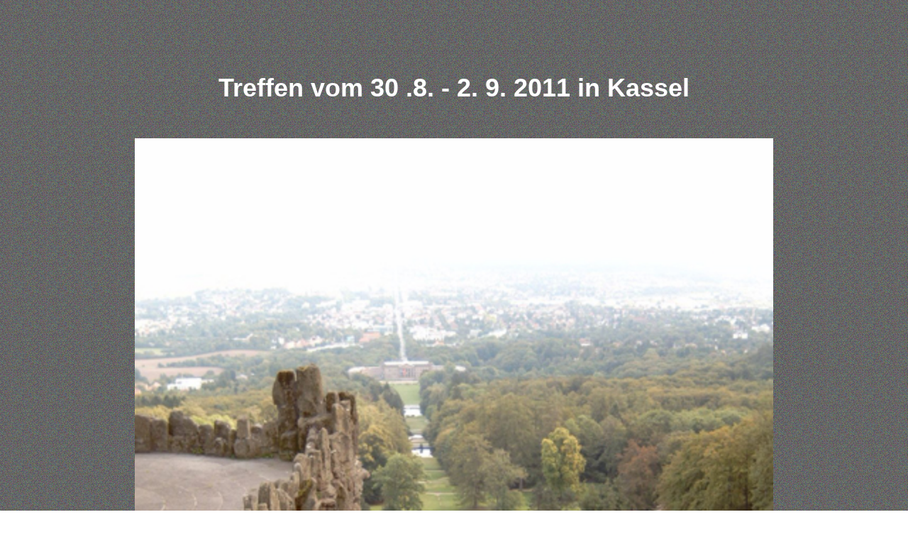

--- FILE ---
content_type: text/html
request_url: https://www.bromberg.be/djsite/chroniken/2011_kassel/2011_kassel.html
body_size: 911
content:
<html>
<head>
<title>dj 1-11schleswig</title>
<meta http-equiv="Content-Type" content="text/html; charset=ISO-8859-1">
<style type="text/css">
<!--
body,td,th {
	font-family: Arial, Helvetica, sans-serif;
	font-size: 36px;
	color: #FFFFFF;
}
a {
	font-size: 36px;
	color: #99CC99;
}
a:visited {
	color: #99CC99;
}
a:hover {
	color: #006600;
}
a:active {
	color: #99CC99;
}
-->
</style>
<script language="JavaScript" type="text/JavaScript">
<!--
function MM_reloadPage(init) {  //reloads the window if Nav4 resized
  if (init==true) with (navigator) {if ((appName=="Netscape")&&(parseInt(appVersion)==4)) {
    document.MM_pgW=innerWidth; document.MM_pgH=innerHeight; onresize=MM_reloadPage; }}
  else if (innerWidth!=document.MM_pgW || innerHeight!=document.MM_pgH) location.reload();
}
MM_reloadPage(true);
//-->
</script>
</head>

<body bgcolor="#FFFFFF" background="../../images/fondmosaik.gif">
<table width="900" border="0" align="center">
  <tbody>
    <tr>
      <th width="450" scope="col">&nbsp;</th>
      <th width="518" scope="col">&nbsp;</th>
    </tr>
    <tr>
      <td>&nbsp;</td>
      <td>&nbsp;</td>
    </tr>
    <tr>
      <td colspan="2" align="center"><strong>Treffen  vom 30 .8. - 2. 9. 2011 in Kassel</strong></td>
    </tr>
    <tr>
      <td align="left" valign="top">&nbsp;</td>
      <td align="left" valign="top">&nbsp;</td>
    </tr>
    <tr>
      <td colspan="2" align="left" valign="top"><img src="images/M4100028.jpg" width="900" height="1200" alt=""/></td>
    </tr>
    <tr>
      <td colspan="2" align="left" valign="top">&nbsp;</td>
    </tr>
    <tr>
      <td colspan="2" align="left" valign="top"><img src="images/M4100011.jpg" width="900" height="675" alt=""/></td>
    </tr>
    <tr>
      <td colspan="2" align="left" valign="top">&nbsp;</td>
    </tr>
    <tr>
      <td colspan="2" align="left" valign="top"><img src="images/M4100006.jpg" width="900" height="675" alt=""/></td>
    </tr>
    <tr>
      <td colspan="2" align="left" valign="top">&nbsp;</td>
    </tr>
    <tr>
      <td colspan="2" align="left" valign="top"><img src="images/M4100008.jpg" width="900" height="675" alt=""/></td>
    </tr>
    <tr>
      <td colspan="2" align="left" valign="top">&nbsp;</td>
    </tr>
    <tr>
      <td colspan="2" align="left" valign="top"><img src="images/M4100009.jpg" width="900" height="675" alt=""/></td>
    </tr>
    <tr>
      <td colspan="2" align="left" valign="top">&nbsp;</td>
    </tr>
    <tr>
      <td colspan="2" align="left" valign="top"><img src="images/M4100010.jpg" width="900" height="675" alt=""/></td>
    </tr>
    <tr>
      <td colspan="2" align="left" valign="top">&nbsp;</td>
    </tr>
    <tr>
      <td colspan="2" align="left" valign="top">&nbsp;</td>
    </tr>
    <tr>
      <td colspan="2" align="left" valign="top"><img src="images/M4100027.jpg" width="900" height="675" alt=""/></td>
    </tr>
    <tr>
      <td colspan="2" align="left" valign="top">&nbsp;</td>
    </tr>
    <tr>
      <td colspan="2" align="left" valign="top"><img src="images/M4100033.jpg" width="900" height="1200" alt=""/></td>
    </tr>
    <tr>
      <td colspan="2" align="left" valign="top">&nbsp;</td>
    </tr>
    <tr>
      <td colspan="2" align="left" valign="top"><img src="images/M4100034.jpg" width="900" height="675" alt=""/></td>
    </tr>
    <tr>
      <td colspan="2" align="left" valign="top">&nbsp;</td>
    </tr>
    <tr>
      <td colspan="2" align="left" valign="top"><img src="images/M4100035.jpg" width="900" height="1200" alt=""/></td>
    </tr>
    <tr>
      <td colspan="2" align="left" valign="top">&nbsp;</td>
    </tr>
    <tr>
      <td colspan="2" align="left" valign="top"><img src="images/M4100037.jpg" width="900" height="1200" alt=""/></td>
    </tr>
    <tr>
      <td colspan="2" align="left" valign="top">&nbsp;</td>
    </tr>
    <tr>
      <td colspan="2" align="left" valign="top"><img src="images/M4100012.jpg" width="900" height="675" alt=""/></td>
    </tr>
    <tr>
      <td colspan="2" align="left" valign="top">&nbsp;</td>
    </tr>
    <tr>
      <td colspan="2" align="left" valign="top"><img src="images/M4100014.jpg" width="900" height="675" alt=""/></td>
    </tr>
    <tr>
      <td colspan="2" align="left" valign="top">&nbsp;</td>
    </tr>
    <tr>
      <td colspan="2" align="left" valign="top"><img src="images/M4100015.jpg" width="900" height="1200" alt=""/></td>
    </tr>
    <tr>
      <td colspan="2" align="left" valign="top">&nbsp;</td>
    </tr>
    <tr>
      <td colspan="2" align="left" valign="top"><img src="images/M4100038.jpg" width="900" height="675" alt=""/></td>
    </tr>
    <tr>
      <td colspan="2" align="left" valign="top">&nbsp;</td>
    </tr>
    <tr>
      <td colspan="2" align="left" valign="top"><img src="images/M4100017.jpg" width="900" height="675" alt=""/></td>
    </tr>
    <tr>
      <td colspan="2" align="left" valign="top">&nbsp;</td>
    </tr>
    <tr>
      <td colspan="2" align="left" valign="top"><img src="images/M4100003.jpg" width="900" height="675" alt=""/></td>
    </tr>
    <tr>
      <td colspan="2" align="left" valign="top">&nbsp;</td>
    </tr>
    <tr>
      <td colspan="2" align="left" valign="top"><img src="images/M4100040.jpg" width="900" height="675" alt=""/></td>
    </tr>
    <tr>
      <td colspan="2" align="left" valign="top">&nbsp;</td>
    </tr>
    <tr>
      <td colspan="2" align="left" valign="top"><img src="images/M4100018.jpg" width="900" height="675" alt=""/></td>
    </tr>
    <tr>
      <td colspan="2" align="left" valign="top">&nbsp;</td>
    </tr>
    <tr>
      <td colspan="2" align="left" valign="top"><img src="images/M4100043.jpg" width="900" height="675" alt=""/></td>
    </tr>
    <tr>
      <td colspan="2" align="left" valign="top">&nbsp;</td>
    </tr>
    <tr>
      <td colspan="2" align="left" valign="top"><img src="images/M4100044.jpg" width="900" height="675" alt=""/></td>
    </tr>
    <tr>
      <td colspan="2" align="left" valign="top">&nbsp;</td>
    </tr>
    <tr>
      <td colspan="2" align="left" valign="top"><img src="images/M4100045.jpg" width="900" height="675" alt=""/></td>
    </tr>
    <tr>
      <td colspan="2" align="left" valign="top">&nbsp;</td>
    </tr>
    <tr>
      <td colspan="2" align="left" valign="top"><img src="images/M4100046.jpg" width="900" height="675" alt=""/></td>
    </tr>
    <tr>
      <td colspan="2" align="left" valign="top">&nbsp;</td>
    </tr>
    <tr>
      <td colspan="2" align="left" valign="top"><img src="images/M4100048.jpg" width="900" height="675" alt=""/></td>
    </tr>
    <tr>
      <td colspan="2" align="left" valign="top">&nbsp;</td>
    </tr>
    <tr>
      <td colspan="2" align="left" valign="top">&nbsp;</td>
    </tr>
    <tr>
      <td colspan="2" align="left" valign="top">&nbsp;</td>
    </tr>
    <tr>
      <td align="left" valign="top">&nbsp;</td>
      <td align="left" valign="top">&nbsp;</td>
    </tr>
  </tbody>
</table>
</body>
</html>
